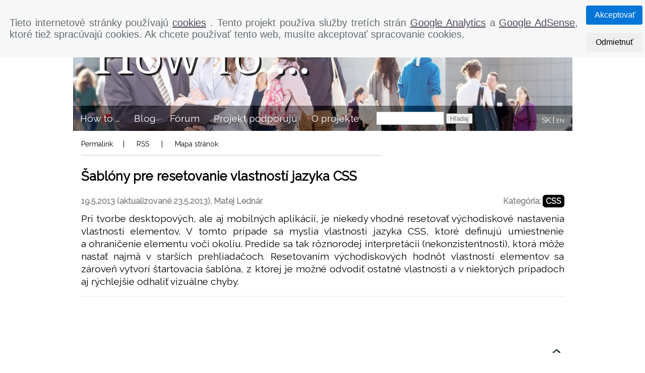

--- FILE ---
content_type: text/html; charset=UTF-8
request_url: https://how-to.mldgroup.com/index.php?article=sablony-pre-resetovanie-vlastnosti-jazyka-css
body_size: 7002
content:
<!DOCTYPE html>
<html id="documentTop" lang="sk">
    <head>
        <title>Šablóny pre resetovanie vlastností jazyka CSS - How to ... -Vytvárame riešenia</title>
        <meta charset="utf-8">
        <meta name="viewport" content="width=device-width, initial-scale=1">
        <meta name="author" content="PhDr. Matej Lednár, PhD.">

        <meta name="description" content="How to ... - Šablóny pre resetovanie vlastností jazyka CSS - Matej Lednár."><meta name="keywords" content="CSS,reset,vlastnosť,hodnota,šablóna,Šablóny,pre,resetovanie,vlastností,jazyka,CSS,novinky,riešenia,príklady,matej,lednár,programovanie,developer,coding,technológie,how to"><meta name="news_keywords" content="CSS,reset,vlastnosť,hodnota,šablóna,Šablóny,pre,resetovanie,vlastností,jazyka,CSS,novinky,riešenia,príklady,matej,lednár,programovanie,developer,coding,technológie,how to">
        <meta name="robots" content="all,follow"> 
        <meta name="googlebot" content="index,follow,snippet,archive"> 
        <meta name="msvalidate.01" content="0ECCED5A18C93E7C0098A13CB93DF138">
        <!-- windows 8 meta tags -->
        <!--
        <meta name="application-name" content="How to ... <b>Error:</b> [8]: Undefined index: Motto<br><b>File:</b> [/home/html/mldgroup.com/public_html/subdomains/how-to/app/php/head.php]<br><b>Line:</b> [65]<br> "> 
        <meta name="msapplication-TileColor" content="#ffffff"> 
        <meta name="msapplication-TileImage" content="app/images/logo-win8.jpg">
        -->

        <!-- <script src="http://code.jquery.com/jquery-1.8.3.min.js"></script> -->       
        <script src='app/libs/jquery/jquery.js'></script><script src='app/libs/cookies/cookies.js'></script><script src='app/js/htscript.js'></script><script src='app/libs/ads-blocker-detector/adsblockerdetector.js'></script><script src='app/libs/google-analytics/ga.js'></script><link rel='icon' href='app/images/favicon.ico'> <link href='app/libs/highlighter/default.css' rel='stylesheet'> <link href='app/css/htstyle.css' rel='stylesheet'>        <link href="rss.xml" rel="alternate" type="application/rss+xml" title="How to ... Matej Lednár's technology website (RSS version)" >
        <link href="https://fonts.googleapis.com/css?family=Raleway" rel="stylesheet">
        <link rel="stylesheet" type="text/css" href="https://fonts.googleapis.com/css?family=Fenix">
    </head><body>
    <nav id="cookieDirectiveContainer" hidden class="hidden navbar navbar-default fixed-top navbar-light bg-faded">
    <table>
        <tr>
            <td>                
                <div class="text">
                    Tieto internetové stránky používajú                    
                    <a tabindex="0" href="http://www.allaboutcookies.org/cookies/" target="_blank">cookies</a>
                    . Tento projekt používa služby tretích strán                    <a tabindex="0" href="https://policies.google.com/privacy?hl=en" target="_blank">Google Analytics</a>
                    a                    <a tabindex="0" href="https://policies.google.com/privacy?hl=en" target="_blank">Google AdSense</a>, ktoré tiež spracúvajú cookies. Ak chcete používať tento web, musíte akceptovať spracovanie cookies.                </div>
            </td>
            <td>
                <button tabindex="0" id="cookieAcceptBtn" class="btn btn-primary">Akceptovať</button>
                <button tabindex="0" id="cookieRejectBtn" class="btn btn-secondary">Odmietnuť</button>
            </td>
        </tr>        
    </table>
</nav>    
    <div id="imageViewer" class="hide">
        <span class="new-tab" title="Nové okno">&nbsp;</span>
        <span class="close" title="Zatvoriť">&times;</span>
        <img class="viewer-content">
        <div class="caption"></div>
    </div>
    <section id="document">
        <section id="mainPanel">
            <header id="website-header">
                <section id="header-container">
                    <article id="logo">
                        <div class="flex-container">
                            <a class="flex-item" tabindex="0" href="index.php?lang=sk" title="Welcome to How to ... ">How to ... </a>
                        </div>
                    </article>
                    <article id="motto">
                        <!--
                        <div>
                        Informačný web Mateja Lednára                        </div>
                        -->
                        <div>
                            Vytvárame riešenia                        </div>
                    </article> 
                    <section id="navBarContainer">
                        <nav id="mainNavi" role="navigation">
                            
<ul class="fleft">
    <li id="mainDropDownMenu" class="button" role="presentation">
        <a tabindex="0" role="menuitem" class="main-item drop-down-button" href="#">How to ...</a>
        <ul class="button-menu">
            <li role="presentation">
                <a tabindex="0" class="main-menu-item" role="menuitem" href="index.php?lang=sk">Články</a>
            </li>
            <li role="presentation">
                <a class="main-menu-item" tabindex="0" role="menuitem" href="index.php?article=overview"> Prehľad</a>
            </li>
            <li role="presentation">
                <a class="main-menu-item" tabindex="0" role="menuitem" href="index.php?article=tags">Značky</a>                                    
            </li>
            <li class="submenu" role="presentation">
                <a class="main-menu-item drop-down-button" tabindex="0" role="menuitem" href="#">Kategórie</a>
                <ul class="button-menu right">
                    <li>
                        <ul class="categories-column"><li class="category" role="presentation"><a tabindex="0" role="menuitem" class="indent-left underline main-menu-item sub-item" href="index.php?category=Android">Android</a> </li><li class="category" role="presentation"><a tabindex="0" role="menuitem" class="indent-left underline main-menu-item sub-item" href="index.php?category=Bootstrap">Bootstrap</a> </li><li class="category" role="presentation"><a tabindex="0" role="menuitem" class="indent-left underline main-menu-item sub-item" href="index.php?category=C%2FC%2B%2B">C/C++</a> </li><li class="category" role="presentation"><a tabindex="0" role="menuitem" class="indent-left underline main-menu-item sub-item" href="index.php?category=CSS">CSS</a> </li><li class="category" role="presentation"><a tabindex="0" role="menuitem" class="indent-left underline main-menu-item sub-item" href="index.php?category=Dojo">Dojo</a> </li><li class="category" role="presentation"><a tabindex="0" role="menuitem" class="indent-left underline main-menu-item sub-item" href="index.php?category=DOM">DOM</a> </li><li class="category" role="presentation"><a tabindex="0" role="menuitem" class="indent-left underline main-menu-item sub-item" href="index.php?category=Dom%20a%20z%C3%A1hrada">Dom a záhrada</a> </li><li class="category" role="presentation"><a tabindex="0" role="menuitem" class="indent-left underline main-menu-item sub-item" href="index.php?category=Elektronika">Elektronika</a> </li><li class="category" role="presentation"><a tabindex="0" role="menuitem" class="indent-left underline main-menu-item sub-item" href="index.php?category=Hardv%C3%A9r">Hardvér</a> </li><li class="category" role="presentation"><a tabindex="0" role="menuitem" class="indent-left underline main-menu-item sub-item" href="index.php?category=Hry">Hry</a> </li></ul><ul class="categories-column"><li class="category" role="presentation"><a tabindex="0" role="menuitem" class="indent-left underline main-menu-item sub-item" href="index.php?category=HTML">HTML</a> </li><li class="category" role="presentation"><a tabindex="0" role="menuitem" class="indent-left underline main-menu-item sub-item" href="index.php?category=Internet">Internet</a> </li><li class="category" role="presentation"><a tabindex="0" role="menuitem" class="indent-left underline main-menu-item sub-item" href="index.php?category=Java">Java</a> </li><li class="category" role="presentation"><a tabindex="0" role="menuitem" class="indent-left underline main-menu-item sub-item" href="index.php?category=JavaScript">JavaScript</a> </li><li class="category" role="presentation"><a tabindex="0" role="menuitem" class="indent-left underline main-menu-item sub-item" href="index.php?category=jQuery">jQuery</a> </li><li class="category" role="presentation"><a tabindex="0" role="menuitem" class="indent-left underline main-menu-item sub-item" href="index.php?category=Linux">Linux</a> </li><li class="category" role="presentation"><a tabindex="0" role="menuitem" class="indent-left underline main-menu-item sub-item" href="index.php?category=Mana%C5%BEment%20ICT">Manažment ICT</a> </li><li class="category" role="presentation"><a tabindex="0" role="menuitem" class="indent-left underline main-menu-item sub-item" href="index.php?category=Marketing">Marketing</a> </li><li class="category" role="presentation"><a tabindex="0" role="menuitem" class="indent-left underline main-menu-item sub-item" href="index.php?category=Microsoft%20Office">Microsoft Office</a> </li><li class="category" role="presentation"><a tabindex="0" role="menuitem" class="indent-left underline main-menu-item sub-item" href="index.php?category=MongoDB">MongoDB</a> </li></ul><ul class="categories-column"><li class="category" role="presentation"><a tabindex="0" role="menuitem" class="indent-left underline main-menu-item sub-item" href="index.php?category=Node.js">Node.js</a> </li><li class="category" role="presentation"><a tabindex="0" role="menuitem" class="indent-left underline main-menu-item sub-item" href="index.php?category=PHP">PHP</a> </li><li class="category" role="presentation"><a tabindex="0" role="menuitem" class="indent-left underline main-menu-item sub-item" href="index.php?category=Programovanie">Programovanie</a> </li><li class="category" role="presentation"><a tabindex="0" role="menuitem" class="indent-left underline main-menu-item sub-item" href="index.php?category=R%C3%B4zne">Rôzne</a> </li><li class="category" role="presentation"><a tabindex="0" role="menuitem" class="indent-left underline main-menu-item sub-item" href="index.php?category=Softv%C3%A9r">Softvér</a> </li><li class="category" role="presentation"><a tabindex="0" role="menuitem" class="indent-left underline main-menu-item sub-item" href="index.php?category=SQL">SQL</a> </li><li class="category" role="presentation"><a tabindex="0" role="menuitem" class="indent-left underline main-menu-item sub-item" href="index.php?category=Visual%20Basic">Visual Basic</a> </li><li class="category" role="presentation"><a tabindex="0" role="menuitem" class="indent-left underline main-menu-item sub-item" href="index.php?category=Windows">Windows</a> </li><li class="category" role="presentation"><a tabindex="0" role="menuitem" class="indent-left underline main-menu-item sub-item" href="index.php?category=XML">XML</a> </li><li class="category" role="presentation"><a tabindex="0" role="menuitem" class="indent-left underline main-menu-item sub-item" href="index.php?article=categories">Všetky kategórie</a> </li></ul><section class="clear"></section>                    </li>
                </ul>
            </li>                                
        </ul>
    </li>
</ul>
<ul class="fleft">
    <li class="button" role="presentation">
        <a tabindex="0" role="menuitem" class="main-item" href="index.php?category=Blog">Blog</a>
    </li>
</ul>
<ul class="fleft">
    <li class="button" role="presentation">
        <a tabindex="0" role="menuitem" class="main-item" href="index.php?article=forum">Fórum</a>
    </li>
</ul>                     
<ul class="fleft">
    <li class="button" role="presentation">
        <a tabindex="0" role="menuitem" class="main-item" href="index.php?article=podporovatelia-projektu-how-to">Projekt podporujú</a>
    </li>
</ul>                    
<ul class="fleft">
    <li class="button" role="presentation">
        <a tabindex="0" role="menuitem" class="main-item" href="index.php?article=o-projekte-how-to" title="O projekte">O projekte</a>
    </li>
</ul> 
<ul class="fleft search">
    <li role="presentation">
        <input tabindex="0" name="search_field" title="Search ..." id="search"/>
        <!--
        <img tabindex="0" id="searchIcon" src="app/images/search-icon.png" alt="Hľadaj" title="Hľadaj ">
        -->
        <button tabindex="0" id="searchIcon" title="Hľadaj ">Hľadaj</button>
        <section id="searchWarning1">Hľadaný výraz musí mať aspoň 3 znaky.</section>
        <section id="searchWarning2">Maximálny počet znakov hľadaného výrazu je 40.</section>
    </li>
</ul>

<aside id="languages">
    <a tabindex="0" href="index.php?article=sablony-pre-resetovanie-vlastnosti-jazyka-css&amp;lang=sk" id="language-sk" class='set'>SK</a>
    <span> | </span>
    <a tabindex="0" href="index.php?article=sablony-pre-resetovanie-vlastnosti-jazyka-css&amp;lang=en" id="language-en" >EN</a>
</aside>


                        </nav>
                    </section>
                </section>
                <nav id="headerSearchBar">
                    <ul>
    <li class="item" id="permalink" title="Permalink">Permalink</li><li class="item"> | </li>    <li class="item"  id="rss">
        <a href="rss.xml" title="RSS">RSS</a>
    </li>
    <li class="item">
        |
    </li> 
    <li class="item" id="sitemap">
        <a href="sitemap.xml" title="Mapa stránok">Mapa stránok</a>
    </li>
</ul>
                </nav>
            </header>  
            <aside id="contentSeparator"></aside>
            <section id="content">
                <article id='post'>
            <header id="articleHeader"><section id="articleTitle"><h1>Šablóny pre resetovanie vlastností jazyka CSS</h1></section></header>
            <article id="articleBody"><section class="content" id="perex">Pri tvorbe desktopových, ale aj mobilných aplikácií, je niekedy vhodné resetovať východiskové nastavenia vlastností elementov. V tomto prípade sa myslia vlastnosti jazyka CSS, ktoré definujú umiestnenie a ohraničenie elementu voči okoliu. Predíde sa tak rôznorodej interpretácii (nekonzistentnosti), ktorá môže nastať najmä v starších prehliadačoch. Resetovaním východiskových hodnôt vlastností elementov sa zároveň vytvorí štartovacia šablóna, z ktorej je možné odvodiť ostatné vlastnosti a v niektorých prípadoch aj rýchlejšie odhaliť vizuálne chyby.</section><section class="content">V tomto článku je predstavených viacero šablón. Moja šablóna je založená na univerzálnom selektore. Šablóny ďalších autorov, na ktoré sú uvedené len odkazy, obsahujú už konkrétne selektory. Je na používateľovi, ktorú šablónu si osvojí alebo upraví podľa potreby.</section><section class="code-description"><span class="label">Príklad: </span><span class="text">Základná šablóna na reset CSS.</span></section><section class="code-highlighter"><section class="my-highlight-show-as-pre-element my-highlight-inserted-section-element-1"><table class="my-highlighter my-table-cell-spacing"><tbody><tr><td class="my-table-left-column"><table class="my-table-column-1 my-table-cell-spacing"><tbody><tr class="my-line-background-color-1 my-odd my-special-begin"><td class="my-table-left-column-numbers">1</td></tr><tr class="my-line-background-color-2 my-even my-special"><td class="my-table-left-column-numbers">2</td></tr><tr class="my-line-background-color-1 my-odd my-special"><td class="my-table-left-column-numbers">3</td></tr><tr class="my-line-background-color-2 my-even my-special"><td class="my-table-left-column-numbers">4</td></tr><tr class="my-line-background-color-1 my-odd my-special"><td class="my-table-left-column-numbers">5</td></tr><tr class="my-line-background-color-2 my-even my-special"><td class="my-table-left-column-numbers">6</td></tr><tr class="my-line-background-color-1 my-odd my-special"><td class="my-table-left-column-numbers">7</td></tr><tr class="my-line-background-color-2 my-even my-special"><td class="my-table-left-column-numbers">8</td></tr><tr class="my-line-background-color-1 my-odd my-special"><td class="my-table-left-column-numbers">9</td></tr><tr class="my-line-background-color-2 my-even my-special"><td class="my-table-left-column-numbers">10</td></tr><tr class="my-line-background-color-1 my-odd my-special"><td class="my-table-left-column-numbers">11</td></tr><tr class="my-line-background-color-2 my-even my-special"><td class="my-table-left-column-numbers">12</td></tr><tr class="my-line-background-color-1 my-odd my-special"><td class="my-table-left-column-numbers">13</td></tr><tr class="my-line-background-color-2 my-even my-special"><td class="my-table-left-column-numbers">14</td></tr><tr class="my-line-background-color-1 my-odd my-special"><td class="my-table-left-column-numbers">15</td></tr><tr class="my-line-background-color-2 my-even my-special-end"><td class="my-table-left-column-numbers">16</td></tr></tbody></table></td><td class="my-columns-separator"><table class="my-table-column-2 my-table-cell-spacing"><tbody><tr class="my-line-background-color-1 my-odd my-special-begin"><td class="my-table-right-column-content">* <span class="my-highlight-javascript-operator">{</span></td></tr><tr class="my-line-background-color-2 my-even my-special"><td class="my-table-right-column-content">  margin :0<span class="my-highlight-semicolon">;</span></td></tr><tr class="my-line-background-color-1 my-odd my-special"><td class="my-table-right-column-content">  padding : 0<span class="my-highlight-semicolon">;</span></td></tr><tr class="my-line-background-color-2 my-even my-special"><td class="my-table-right-column-content">  border : 0<span class="my-highlight-semicolon">;</span></td></tr><tr class="my-line-background-color-1 my-odd my-special"><td class="my-table-right-column-content">  outline : 0<span class="my-highlight-semicolon">;</span></td></tr><tr class="my-line-background-color-2 my-even my-special"><td class="my-table-right-column-content">  font-size : 100%<span class="my-highlight-semicolon">;</span></td></tr><tr class="my-line-background-color-1 my-odd my-special"><td class="my-table-right-column-content">  vertical-align : baseline<span class="my-highlight-semicolon">;</span></td></tr><tr class="my-line-background-color-2 my-even my-special"><td class="my-table-right-column-content">  background: transparent<span class="my-highlight-semicolon">;</span></td></tr><tr class="my-line-background-color-1 my-odd my-special"><td class="my-table-right-column-content"><span class="my-highlight-javascript-operator">}</span></td></tr><tr class="my-line-background-color-2 my-even my-special"><td class="my-table-right-column-content">body <span class="my-highlight-javascript-operator">{</span></td></tr><tr class="my-line-background-color-1 my-odd my-special"><td class="my-table-right-column-content">  font-family: Arial, Verdana<span class="my-highlight-semicolon">;</span></td></tr><tr class="my-line-background-color-2 my-even my-special"><td class="my-table-right-column-content"><span class="my-highlight-javascript-operator">}</span></td></tr><tr class="my-line-background-color-1 my-odd my-special"><td class="my-table-right-column-content">table <span class="my-highlight-javascript-operator">{</span></td></tr><tr class="my-line-background-color-2 my-even my-special"><td class="my-table-right-column-content">  border-collapse: collapse<span class="my-highlight-semicolon">;</span></td></tr><tr class="my-line-background-color-1 my-odd my-special"><td class="my-table-right-column-content">  border-spacing: 0<span class="my-highlight-semicolon">;</span></td></tr><tr class="my-line-background-color-2 my-even my-special-end"><td class="my-table-right-column-content"><span class="my-highlight-javascript-operator">}</span> </td></tr></tbody></table></td></tr></tbody></table></section><textarea class="my-highlight-hide">* {
  margin :0;
  padding : 0;
  border : 0;
  outline : 0;
  font-size : 100%;
  vertical-align : baseline;
  background: transparent;
}
body {
  font-family: Arial, Verdana;
}
table {
  border-collapse: collapse;
  border-spacing: 0;
} 
</textarea></section><section class="content">V šablóne je možné upraviť font, ktorý bude tvoriť jadro webu. Každý font, ktorý používateľ chce použiť, je vhodné otestovať podľa veľkosti. Niektoré fonty vyzerajú príťažlivo keď sú veľké (16 až 32px), iné zase ak je použitá malá veľkosť (9 až 16px). Výber fontu je potrebné dôkladne zvážiť rovnako ako jeho veľkosť. Fonty je tiež možné mixovať, ale treba dávať pozor, aby rôznorodosť použitých fontov webu neuškodila.</section><section class="code-description"><span class="label">Príklad: </span><span class="text">Upravené východiskové písmo.</span></section><section class="code-highlighter"><section class="my-highlight-show-as-pre-element my-highlight-inserted-section-element-2"><table class="my-highlighter my-table-cell-spacing"><tbody><tr><td class="my-table-left-column"><table class="my-table-column-1 my-table-cell-spacing"><tbody><tr class="my-line-background-color-1 my-odd my-special-begin"><td class="my-table-left-column-numbers">1</td></tr><tr class="my-line-background-color-2 my-even my-special"><td class="my-table-left-column-numbers">2</td></tr><tr class="my-line-background-color-1 my-odd my-special"><td class="my-table-left-column-numbers">3</td></tr><tr class="my-line-background-color-2 my-even my-special"><td class="my-table-left-column-numbers">4</td></tr><tr class="my-line-background-color-1 my-odd my-special"><td class="my-table-left-column-numbers">5</td></tr><tr class="my-line-background-color-2 my-even my-special"><td class="my-table-left-column-numbers">6</td></tr><tr class="my-line-background-color-1 my-odd my-special"><td class="my-table-left-column-numbers">7</td></tr><tr class="my-line-background-color-2 my-even my-special"><td class="my-table-left-column-numbers">8</td></tr><tr class="my-line-background-color-1 my-odd my-special"><td class="my-table-left-column-numbers">9</td></tr><tr class="my-line-background-color-2 my-even my-special"><td class="my-table-left-column-numbers">10</td></tr><tr class="my-line-background-color-1 my-odd my-special"><td class="my-table-left-column-numbers">11</td></tr><tr class="my-line-background-color-2 my-even my-special"><td class="my-table-left-column-numbers">12</td></tr><tr class="my-line-background-color-1 my-odd my-special"><td class="my-table-left-column-numbers">13</td></tr><tr class="my-line-background-color-2 my-even my-special"><td class="my-table-left-column-numbers">14</td></tr><tr class="my-line-background-color-1 my-odd my-special"><td class="my-table-left-column-numbers">15</td></tr><tr class="my-line-background-color-2 my-even my-special"><td class="my-table-left-column-numbers">16</td></tr><tr class="my-line-background-color-1 my-odd my-special-end"><td class="my-table-left-column-numbers">17</td></tr></tbody></table></td><td class="my-columns-separator"><table class="my-table-column-2 my-table-cell-spacing"><tbody><tr class="my-line-background-color-1 my-odd my-special-begin"><td class="my-table-right-column-content">* <span class="my-highlight-javascript-operator">{</span></td></tr><tr class="my-line-background-color-2 my-even my-special"><td class="my-table-right-column-content">  margin :0<span class="my-highlight-semicolon">;</span></td></tr><tr class="my-line-background-color-1 my-odd my-special"><td class="my-table-right-column-content">  padding : 0<span class="my-highlight-semicolon">;</span></td></tr><tr class="my-line-background-color-2 my-even my-special"><td class="my-table-right-column-content">  border : 0<span class="my-highlight-semicolon">;</span></td></tr><tr class="my-line-background-color-1 my-odd my-special"><td class="my-table-right-column-content">  outline : 0<span class="my-highlight-semicolon">;</span></td></tr><tr class="my-line-background-color-2 my-even my-special"><td class="my-table-right-column-content">  font-size : 100%<span class="my-highlight-semicolon">;</span></td></tr><tr class="my-line-background-color-1 my-odd my-special"><td class="my-table-right-column-content">  vertical-align : baseline<span class="my-highlight-semicolon">;</span></td></tr><tr class="my-line-background-color-2 my-even my-special"><td class="my-table-right-column-content">  background: transparent<span class="my-highlight-semicolon">;</span></td></tr><tr class="my-line-background-color-1 my-odd my-special"><td class="my-table-right-column-content"><span class="my-highlight-javascript-operator">}</span></td></tr><tr class="my-line-background-color-2 my-even my-special"><td class="my-table-right-column-content">body <span class="my-highlight-javascript-operator">{</span></td></tr><tr class="my-line-background-color-1 my-odd my-special"><td class="my-table-right-column-content">  font-family: <span class="my-highlight-quotation">"</span><span class="my-highlight-string">Lucida Sans Unicode</span><span class="my-highlight-quotation">"</span>, <span class="my-highlight-quotation">"</span><span class="my-highlight-string">Lucida Sans</span><span class="my-highlight-quotation">"</span>, </td></tr><tr class="my-line-background-color-2 my-even my-special"><td class="my-table-right-column-content">               Georgia, Helvetica, Verdana, Tahoma, Arial<span class="my-highlight-semicolon">;</span></td></tr><tr class="my-line-background-color-1 my-odd my-special"><td class="my-table-right-column-content"><span class="my-highlight-javascript-operator">}</span></td></tr><tr class="my-line-background-color-2 my-even my-special"><td class="my-table-right-column-content">table <span class="my-highlight-javascript-operator">{</span></td></tr><tr class="my-line-background-color-1 my-odd my-special"><td class="my-table-right-column-content">  border-collapse: collapse<span class="my-highlight-semicolon">;</span></td></tr><tr class="my-line-background-color-2 my-even my-special"><td class="my-table-right-column-content">  border-spacing: 0<span class="my-highlight-semicolon">;</span></td></tr><tr class="my-line-background-color-1 my-odd my-special-end"><td class="my-table-right-column-content"><span class="my-highlight-javascript-operator">}</span> </td></tr></tbody></table></td></tr></tbody></table></section><textarea class="my-highlight-hide">* {
  margin :0;
  padding : 0;
  border : 0;
  outline : 0;
  font-size : 100%;
  vertical-align : baseline;
  background: transparent;
}
body {
  font-family: "Lucida Sans Unicode", "Lucida Sans", 
               Georgia, Helvetica, Verdana, Tahoma, Arial;
}
table {
  border-collapse: collapse;
  border-spacing: 0;
} 
</textarea></section><section class="content">Okrem mojej šablóny pre jazyk CSS dávam do pozornosti aj nasledujúce šablóny.</section><section class="content">1. Šablóna <a class="link-text" href="http://meyerweb.com/eric/tools/css/reset/" title="Erica Meyera">Erica Meyera</a>. </section><section class="content">2. Šablóna<a class="link-text" href="http://html5doctor.com/html-5-reset-stylesheet/" title=" Richarda Clarka"> Richarda Clarka</a>. </section><section class="content">3. Šablóna <a class="link-text" href="http://developer.yahoo.com/yui/reset/" title="YUI Reset CSS">YUI Reset CSS</a>. </section><section class="content">4. Šablóna <a class="link-text" href="http://developer.yahoo.com/yui/base/" title="YUI 2: Base CSS">YUI 2: Base CSS</a>. </section><section class="conclusion"><h3>Záver</h3></section><section class="content">S príchodom vývoja mobilných aplikácií je možné, že podobných šablón bude časom pribúdať. V prípade, že používate zaujímavú šablónu pre nastavenie východiskových hodnôt elementov, podeľte sa o ne prostredníctvom komentára.</section></article>
            <footer id="articleFooter"><section id="author"> <span class="label">Autor: </span><span class="text">Matej Lednár</span></section><section id="date"> <span class="label">Dátum: </span><span class="text">19.5.2013</span></section><section id="category"> <span class="label">Kategória: </span><span class="text">CSS</span></section><section id="tags"> <span class="label">Značky: </span><span class="text">reset, css, vlastnosť, hodnota, šablóna</span></section></footer>
        </article><section id="contentTopAd"><hr class="separator"/><script async data-gdpr-src="//pagead2.googlesyndication.com/pagead/js/adsbygoogle.js"></script><ins class="adsbygoogle"     style="display:block;"     data-full-width-responsive="true"     data-ad-format="auto"     data-ad-client="ca-pub-4338189745762135"     data-ad-slot="4705143913"></ins><script>     (adsbygoogle = window.adsbygoogle || []).push({});</script><hr class="separator"/></section><section id="contentBottomAd"></section><section id='serverArticleInfo' class='hidden'>19.5.2013<section id='lastArticleUpdate'> (aktualizované 23.5.2013), </section>Matej Lednár</section><section id='categoryInfo' class='hidden'><span class='category-info'><span class='category-label'>Kategória: </span><a tabindex='0' class='category-name' href='index.php?category=CSS&lang=sk'>CSS</a></span></section><section id='serverTags'>CSS,reset,CSS,vlastnosť,hodnota,šablóna</section><section id='copyrightSection'><section><i>Žiadna časť tohto článku nesmie byť reprodukovaná bez uvedenia autora a URL na túto stránku.</i></section><section><i>Viac informácií nájdete v sekcii O projekte.</i></section></section><section id='commentSection'><div class='line'></div><h3 id='commentTitle'>Komentáre</h3><section id='comments'><section class='posted-comment'>
<span class='posted-comment-author'>kobashicomputing</span>
<span class='posted-comment-date'>21.05.2013</span>
<span class='posted-comment-time'>06:37</span>
<span class='posted-comment-web'>http://www.kobashicomputing.com/</span>
<span class='posted-comment-text'>http://www.kobashicomputing.com/avoid-using-universal-css-selector</span>
</section>
</section><section id='commentForm'><section id='commentError' class='hidden'></section><div class='line'></div><h4>Pridať komentár</h4><section class='comment-label'>Meno (povinné)</section><section><input id='formName' maxlength='20'></section><section class='comment-label'>Web</section><section><input id='formWeb' maxlength='50'></section><section class='comment-label'>Správa (povinné)</section><section><textarea id='formMessage' maxlength='2000'></textarea></section><section><span id="generateCode"></span><span id='postComment'>Odoslať</span><section class='button-top'><span class='sorting-buttons-container'><a href='#documentTop'><img src="app/images/up.png" alt="Od najnovších" title="Nahor"/></a></span></section></section></section></section>            </section>
        </section>
        <hr class="separator">
        <section class="advertisement"><script async src="https://pagead2.googlesyndication.com/pagead/js/adsbygoogle.js"></script>
<!-- How-to 2019 -->
<ins class="adsbygoogle"
     style="display:block"
     data-ad-client="ca-pub-4338189745762135"
     data-ad-slot="4705143913"
     data-ad-format="auto"
     data-full-width-responsive="true"></ins>
<script>
     (adsbygoogle = window.adsbygoogle || []).push({});
</script></section>        <hr class="separator">
        <section id="footer">
            <div class="container footer content"><div class="row"><div class="col-sm-3"><ul><li role="presentation" class="heading"><a tabindex="0" role="menuitem" href="https://github.com/matejlednar" title="GitHub Projects"> GitHub Projects</a></li><li role="presentation" class=""><a tabindex="0" role="menuitem" href="https://github.com/matejlednar/My-highlighter" title="My highlighter"> My highlighter</a></li><li role="presentation" class=""><a tabindex="0" role="menuitem" href="https://github.com/matejlednar/My-textarea" title="My textarea"> My textarea</a></li><li role="presentation" class=""><a tabindex="0" role="menuitem" href="https://github.com/matejlednar/My-scripts-loader" title="My scripts loader"> My scripts loader</a></li><li role="presentation" class=""><a tabindex="0" role="menuitem" href="https://github.com/matejlednar/json2htmlhead" title="JSON to HTML head"> JSON to HTML head</a></li><li role="presentation" class=""><a tabindex="0" role="menuitem" href="https://github.com/matejlednar/adsblockerdetector" title="Ads Blocker Detector"> Ads Blocker Detector</a></li><li role="presentation" class=""><a tabindex="0" role="menuitem" href="https://github.com/matejlednar/bootstrap-input-select" title="Bootstrap Input/Select"> Bootstrap Input/Select</a></li><li role="presentation" class=""><a tabindex="0" role="menuitem" href="https://github.com/matejlednar/phpi18nsupport" title="PHP i18n Support"> PHP i18n Support</a></li><li role="presentation" class=""><a tabindex="0" role="menuitem" href="https://github.com/matejlednar/CopyToClipboard" title="CopyToClipboard"> CopyToClipboard</a></li><li role="presentation" class=""><a tabindex="0" role="menuitem" href="http://githubuserinfo.mldgroup.com/" title="GitHub User Info"> GitHub User Info</a></li><li role="presentation" class=""><a tabindex="0" role="menuitem" href="https://github.com/matejlednar/animateonscroll" title="Animate on scroll"> Animate on scroll</a></li></ul></div><div class="col-sm-3"><ul><li role="presentation" class="heading"><a tabindex="0" role="menuitem" href="http://projekty.mldgroup.com/" title="See also"> See also</a></li><li role="presentation" class=""><a tabindex="0" role="menuitem" href="http://learning-english.mldgroup.com/" title="Learning English"> Learning English</a></li><li role="presentation" class=""><a tabindex="0" role="menuitem" href="http://how-to.mldgroup.com/" title="How to ..."> How to ...</a></li><li role="presentation" class=""><a tabindex="0" role="menuitem" href="http://free8bitsoundlibrary.mldgroup.com/" title="Free 8-Bit Sound Library"> Free 8-Bit Sound Library</a></li><li role="presentation" class=""><a tabindex="0" role="menuitem" href="http://freeretrofonts.mldgroup.com/" title="Free Retro Fonts"> Free Retro Fonts</a></li><li role="presentation" class=""><a tabindex="0" role="menuitem" href="http://computers.mldgroup.com/" title="Computers"> Computers</a></li><li role="presentation" class=""><a tabindex="0" role="menuitem" href="http://onlinerssreader.mldgroup.com" title="Online RSS Reader"> Online RSS Reader</a></li><li role="presentation" class=""><a tabindex="0" role="menuitem" href="http://www.mldgroup.com/vzdelavanie/" title="Vzdelávanie"> Vzdelávanie</a></li><li role="presentation" class=""><a tabindex="0" role="menuitem" href="http://books.mldgroup.com/" title="Books"> Books</a></li><li role="presentation" class=""><a tabindex="0" role="menuitem" href="http://projekty.mldgroup.com/" title="Projekty"> Projekty</a></li><li role="presentation" class=""><a tabindex="0" role="menuitem" href="http://www.mldgroup.com/" title="MLD Group"> MLD Group</a></li><li role="presentation" class=""><a tabindex="0" role="menuitem" href="http://mldgroup.com/extrasearch/" title="eXtraSearch"> eXtraSearch</a></li></ul></div><div class="col-sm-4"><ul><li role="presentation" class="heading"><a tabindex="0" role="menuitem" href="http://onlinewebtools.mldgroup.com/" title="Online Web Tools"> Online Web Tools</a></li><li role="presentation" class=""><a tabindex="0" role="menuitem" href="http://onlinecoderunner.mldgroup.com/" title="Online Code Runner"> Online Code Runner</a></li><li role="presentation" class=""><a tabindex="0" role="menuitem" href="http://onlinecontentgenerator.mldgroup.com/" title="Online Content Generator"> Online Content Generator</a></li><li role="presentation" class=""><a tabindex="0" role="menuitem" href="http://onlinelengthchecker.mldgroup.com/" title="Online Length Checker"> Online Length Checker</a></li><li role="presentation" class=""><a tabindex="0" role="menuitem" href="http://onlinewebsiteregistration.mldgroup.com/index.php" title="Online Website Registration"> Online Website Registration</a></li><li role="presentation" class=""><a tabindex="0" role="menuitem" href="http://onlinevalidators.mldgroup.com/index.php" title="Online Validators"> Online Validators</a></li><li role="presentation" class=""><a tabindex="0" role="menuitem" href="http://onlinewebsiteanalyzer.mldgroup.com/index.php" title="Online Website Analyzer"> Online Website Analyzer</a></li><li role="presentation" class=""><a tabindex="0" role="menuitem" href="http://onlinewebsiteanalyzers.mldgroup.com/index.php" title="Online Website Analyzers"> Online Website Analyzers</a></li><li role="presentation" class=""><a tabindex="0" role="menuitem" href="http://onlinebrokenlinkchecker.mldgroup.com/index.php" title="Online Broken Link Checker"> Online Broken Link Checker</a></li><li role="presentation" class=""><a tabindex="0" role="menuitem" href="http://xhtmlcode2web.mldgroup.com/" title="XHTMLCode2Web"> XHTMLCode2Web</a></li><li role="presentation" class=""><a tabindex="0" role="menuitem" href="http://text2xhtml.mldgroup.com/" title="Text2XHTML"> Text2XHTML</a></li><li role="presentation" class=""><a tabindex="0" role="menuitem" href="https://mtj-show.mldgroup.com/" title="M.T.J. Show website"> M.T.J. Show website</a></li><li role="presentation" class=""><a tabindex="0" role="menuitem" href="https://mtj-music.mldgroup.com/" title="M.T.J. Music website"> M.T.J. Music website</a></li><li role="presentation" class=""><a tabindex="0" role="menuitem" href="https://products-explorer.mldgroup.com/" title="Products Explorer website"> Products Explorer website</a></li></ul></div><div class="col-sm-2"><ul><li role="presentation" class="heading"><a tabindex="0" role="menuitem" href="https://www.youtube.com/channel/UCLgvZaIpFP20n0b_8AUdqjw" title="YouTube"> YouTube</a></li><li role="presentation" class=""><a tabindex="0" role="menuitem" href="https://www.youtube.com/channel/UCLgvZaIpFP20n0b_8AUdqjw/videos" title="Products explorer"> Products explorer</a></li><li role="presentation" class=""><a tabindex="0" role="menuitem" href="https://www.youtube.com/channel/UCM1FREjmD4v4UJ2iBnhmNAA/featured" title="Subscription Program"> Subscription Program</a></li><li role="presentation" class=""><a tabindex="0" role="menuitem" href="https://www.youtube.com/channel/UCIh47mDBHlc1uLtDLW_RO9g/featured" title="M.T.J. Show"> M.T.J. Show</a></li><li role="presentation" class=""><a tabindex="0" role="menuitem" href="https://www.youtube.com/channel/UCeB1XxgNEaEXBuwLXWbAcHQ/featured" title="M.T.J. Music"> M.T.J. Music</a></li><li role="presentation" class="heading"><a tabindex="0" role="menuitem" href="http://matejlednar.mldgroup.com/index.php" title="Author"> Author</a></li><li role="presentation" class=""><a tabindex="0" role="menuitem" href="http://how-to.mldgroup.com/index.php?category=Blog" title="Blog"> Blog</a></li><li role="presentation" class=""><a tabindex="0" role="menuitem" href="http://work.mldgroup.com/index.php?menu=novinky" title="News"> News</a></li><li role="presentation" class=""><a tabindex="0" role="menuitem" href="http://bugstracker.mldgroup.com/index.php" title="Report a bug"> Report a bug</a></li><li role="presentation" class=""><a tabindex="0" role="menuitem" href="http://work.mldgroup.com/index.php?menu=kontakt" title="Contact"> Contact</a></li></ul></div></div></div>        </section>
    </section>
</body>
</html>

--- FILE ---
content_type: text/html; charset=UTF-8
request_url: https://how-to.mldgroup.com/app/php/get-title.php
body_size: -41
content:
sablony-pre-resetovanie-vlastnosti-jazyka-css

--- FILE ---
content_type: text/html; charset=utf-8
request_url: https://www.google.com/recaptcha/api2/aframe
body_size: 267
content:
<!DOCTYPE HTML><html><head><meta http-equiv="content-type" content="text/html; charset=UTF-8"></head><body><script nonce="Y3ys9jPtnwIV8BG87o6wNA">/** Anti-fraud and anti-abuse applications only. See google.com/recaptcha */ try{var clients={'sodar':'https://pagead2.googlesyndication.com/pagead/sodar?'};window.addEventListener("message",function(a){try{if(a.source===window.parent){var b=JSON.parse(a.data);var c=clients[b['id']];if(c){var d=document.createElement('img');d.src=c+b['params']+'&rc='+(localStorage.getItem("rc::a")?sessionStorage.getItem("rc::b"):"");window.document.body.appendChild(d);sessionStorage.setItem("rc::e",parseInt(sessionStorage.getItem("rc::e")||0)+1);localStorage.setItem("rc::h",'1768999634938');}}}catch(b){}});window.parent.postMessage("_grecaptcha_ready", "*");}catch(b){}</script></body></html>

--- FILE ---
content_type: text/css
request_url: https://how-to.mldgroup.com/app/libs/highlighter/default.css
body_size: 539
content:
/*
Default color theme
Library CSS prefix - my
*/

.my-highlight-show-as-pre-element {
  font-family: monospace;
  white-space: pre;
  margin: 1em 0px;
}

.my-highlight-show-as-pre-element td{
  white-space: pre;
}


.my-highlight-hide {
  display : none;
}

.my-highlight-tag, .my-highlight-tag-html, 
.my-highlight-tag-xml {
  color : blue;
} 

.my-highlight-attribute, .my-highlight-attribute-html, 
.my-highlight-attribute-xml {
  color : gray;
} 

.my-highlight-javascript-operator {
  color : chocolate;
}

.my-highlight-js-object {
  color : #4951F5;
}

.my-highlight-js-property {
  color : #6D71C2;
}

.my-highlight-js-statement {
  color : blue;
}

.my-highlight-dom-object {
  color : #979797;
}

.my-highlight-dom-property {
  color :  indianred /* #686868 */;
}

.my-highlight-string, .my-highlight-string-html, 
.my-highlight-string-js, .my-highlight-string-xml {
  color :  tomato;
}

.my-highlight-semicolon {
  color : blue;
}

.my-highlight-quotation {
  color :  darkgoldenrod;
}

.my-highlight-comment {
  color : gray;
} 

.my-line-background-color-1 {
  /* background-color: #EFECFF;*/
}

.my-line-background-color-2 {
  /* background-color: #f0e68c;*/
}

.my-highlighter {
  font-size : 12px; /* none */
}

/* space between cells */
.my-table-cell-spacing {
  line-height : 14px;
}

.my-table-left-column-numbers {

  min-width : 10px; 
  padding-left : 15px;
}

.my-table-right-column-content {
  padding-left : 15px;
}

/* middle column space formatter */
.my-table-left-column {
  margin : 0px; 
  padding : 0px;
}

.my-columns-separator {
  border-left: 2px dotted orange;
}

.my-even {

}

.my-odd {

}

/* for special purpose e.g. line spaces */
.my-special {
  border-top: 5px solid white; 
  border-bottom: 5px solid white; 
}

--- FILE ---
content_type: text/css
request_url: https://how-to.mldgroup.com/app/css/htstyle.css
body_size: 4934
content:
/*
 * document envelope style
*/
body {
  font-family: "Raleway", Georgia, FreeSerif, Times, Calibri, Verdana, Arial;
  font-size: 15px;
  text-align: justify;
  color: #000;
  position: relative;
  margin-bottom: 0;
  margin-top: 0;
}
.hide {
  display: none;
}
#navBarContainer.navbar-shrink {
  position: fixed;
  width: 100%;
  top: 0;
  z-index: 50;
  background-color: black;
  max-width: 991px;
}
.cookies .cookies-label {
  transform: rotate(45deg);
  position: fixed;
  border: 1px solid #ccc;
  font-size: 14px;
  text-align: center;
  margin: auto;
  width: 150px;
  cursor: pointer;
  background-color: white;
  z-index: 100;
  right: -40px;
  top: 20px;
}
.cookies:focus .cookies-text,
.cookies:hover .cookies-text {
  display: block;
  position: fixed;
  width: 700px;
  margin: auto;
  z-index: 1000;
  background-color: white;
  text-align: center;
  padding: 6px;
  border: 1px solid gray;
  top: 10px;
  right: 0;
  left: 0;
  -webkit-box-shadow: 5px 5px 5px 0px #000000;
  -moz-box-shadow: 5px 5px 5px 0px #000000;
  box-shadow: 5px 5px 5px 0px #000000;
  transition: margin 0.1s ease, box-shadow 0.1s ease, padding 0.1s ease;
}
#website-header {
  font-family: "Fenix";
  margin-top: 10px;
  position: relative;
}
#header-container {
  background-image: url(../images/header-bg-2.jpg);
  background-repeat: no-repeat;
  background-size: cover;
}
#motto {
  color: #ffffff;
  font-variant: small-caps;
  font-size: 2.2rem;
  padding: 0.5rem;
  position: absolute;
  top: 0;
  /* background-color: rgba(255, 255, 255, 0.59); */
  text-align: right;
  text-shadow: 2px 2px #000000;
}
#motto.fix-title-font-size-1 {
  font-size: 116%;
}
#motto.fix-title-font-size-2 {
  font-size: 110%;
}
#motto.fix-title-font-size-3 {
  font-size: 106%;
}
#logo {
  height: 200px;
}
#logo .flex-item {
  align-self: center;
  display: block;
}
#logo .flex-container {
  display: flex;
  height: 100%;
  background-color: rgba(255, 255, 255, 0.2);
}
#logo a {
  outline: none;
  font-size: 7rem;
  font-variant: small-caps;
  color: #ffffff;
  text-decoration: none;
  position: relative;
  left: 1rem;
  padding: 0.1rem 1.5rem;
  text-shadow: 4px 4px rgba(0, 0, 0, 0.81);
}
#mainNavi {
  background-color: rgba(0, 0, 0, 0.4);
  position: relative;
  font-family: "Raleway", Georgia, FreeSerif, Times, Calibri, Verdana, Arial;
  width: 100%;
  height: 50px;
}
#mainNavi ul {
  margin: 0;
  padding-left: 0;
}
#mainNavi ul li {
  list-style-type: none;
}
#mainNavi .button {
  color: white;
  font-size: 1.2rem;
  border: none;
  cursor: pointer;
  position: relative;
  display: inline-block;
}
#mainNavi ul.search {
  line-height: 50px;
  margin-right: 80px;
  margin-left: 20px;
}
#mainNavi .button-menu.right {
  left: 160px;
  top: 92px;
  width: 576px;
  display: none !important;
  list-style: none;
}
#mainNavi .button-menu.right ul.categories-column {
  list-style: none;
}
#mainNavi .button-menu.right ul.categories-column {
  float: left;
  width: 192px;
}
#mainNavi .button:hover .submenu:hover .button-menu.right {
  display: block !important;
}
#mainNavi .button-menu {
  overflow: visible !important;
  display: none;
  position: absolute;
  background-color: #4d4d4d;
  min-width: 160px;
  overflow: auto;
  left: 0;
  top: 50px;
  box-shadow: 0px 8px 16px 0px rgba(0, 0, 0, 0.2);
  z-index: 100;
}
#mainNavi .main-item,
#mainNavi .main-menu-item {
  text-decoration: none;
  color: white;
  padding: 14px;
  display: block;
}
#mainNavi .button:hover,
#mainNavi .button:focus {
  background-color: #4d4d4d;
}
#mainNavi .button main-item:hover,
#mainNavi .button main-menu-item:hover,
#mainNavi #mainDropDownMenu.showMenu .main-item,
#mainNavi #mainDropDownMenu.showMenu .main-menu-item {
  text-decoration: none;
  background-color: #4d4d4d;
  color: white;
}
#mainNavi a {
  color: white;
  text-decoration: none;
}
#mainNavi .showMenu > .drop-down-button,
#mainNavi .button a:focus,
#mainNavi .button a:hover {
  background-color: #808080 !important;
}
#mainNavi .button:hover .button-menu,
#mainNavi #mainDropDownMenu.showMenu .button-menu {
  display: block;
}
#mainNavi #mainDropDownMenu .submenu > .showMenu + .button-menu.right {
  display: block !important;
}
#mainNavi #mainDropDownMenu .submenu .categories-column a {
  padding: 0.5rem 0.8rem;
}
#content {
  margin: 0 1rem;
}
#languages {
  position: absolute;
  top: 20px;
  right: 16px;
}
#languages a {
  color: white;
  text-decoration: none;
  font-size: 11px;
  border: none;
}
#languages span {
  color: white;
  position: relative;
  top: -1px;
}
#languages a:hover {
  border-bottom: 1px #fff solid;
}
#languages a.set:hover {
  border: none;
}
#languages .set {
  font-size: 15px;
}
.img-no-border {
  border: 0;
}
#backButton img {
  position: relative;
  transform: rotate(-90deg);
  padding-right: 12px;
  top: -3px;
}
#document {
  margin: 12px auto;
  max-width: 991px;
  margin-bottom: 2rem;
  margin-top: 0;
  overflow: hidden;
}
#leftPanel {
  float: left;
  width: 190px;
  /* height : 400px;*/
}
#rightPanel {
  margin-left: 220px;
}
#searchWarning1,
#searchWarning2 {
  display: none;
  background-color: white;
  border: 1px solid #191970;
  border-radius: 6px 6px 6px 6px;
  padding: 4px;
  position: absolute;
  color: #191970;
}
#searchIcon {
  cursor: pointer;
}
#header > a {
  font-family: "Raleway", Georgia, FreeSerif, Times, Calibri, Verdana, Arial;
  text-align: justify;
  font-size: 3.5em;
  margin: 0 0 0px 0;
  padding-top: 24px;
  text-decoration: none;
  font-weight: bold;
  color: black;
  display: block;
  cursor: pointer;
}
#headerSearchBar {
  font-family: "Raleway", Georgia, FreeSerif, Times, Calibri, Verdana, Arial;
  font-size: 14px;
  padding: 0 0 0 16px;
  height: 24px;
  clear: left;
}
#headerSearchBar .item:hover {
  cursor: pointer;
}
#headerSearchBar .item a {
  color: #000;
  text-decoration: none;
}
#headerSearchBar .item {
  border-bottom: 1px #fff solid;
  border-top: 1px #fff solid;
}
#headerSearchBar .item:hover {
  border-bottom: 1px #ccc solid;
  border-top: 1px #ccc solid;
}
#headerSearchBar li:last-child:hover {
  border-bottom: 1px #fff solid;
  border-top: 1px #fff solid;
  cursor: default;
}
#headerSearchBar ul {
  list-style-type: none;
  margin-left: 0;
  padding-left: 0;
}
#headerSearchBar ul li {
  display: inline-block;
  margin-right: 20px;
  line-height: 22px;
}
#headerSearchBar {
  clear: left;
}
#headerSearchBar ul {
  position: relative;
}
#search {
  width: 120px;
  border: 1px solid #ccc;
  /*
    border : 0;
    border-bottom: 1px solid #ccc;
    */
  outline: 0;
  height: 24px;
  font-size: 16px;
  color: #888;
  padding: 0 6px;
}
#search:focus {
  background-color: #F8F8F8;
}
#searchIcon {
  color: #777;
}
#searchIcon:focus,
#languages a:focus {
  background-color: black;
  border: 1px solid white;
  color: white;
}
#contentSeparator,
.content-separator {
  border-top: 1px solid #ccc;
  margin: 10px 380px 24px 16px;
}
#sortingButtons,
.button-top {
  position: fixed;
  bottom: 0;
  width: 100%;
  max-width: 991px;
  background: transparent;
  padding: 9px 6px;
  /* right: 0; */
  z-index: 50;
  text-align: right;
  /* margin-right: 10px; */
}
.indent-button-bottom {
  margin-bottom: 345px;
  transition: margin-bottom 0.4s linear;
}
.reset-button-bottom {
  margin-bottom: 0;
  transition: margin-bottom 0.4s linear;
}
#sortingButtons span {
  width: 20px;
  margin-right: 10px;
  cursor: pointer;
}
#sortingButtons img,
#categoriesOverview img,
#donateSection img {
  border: 0;
}
.button-top a,
#sortingButtons a {
  padding-right: 40px;
}
.sorting-buttons-container {
  background: white;
  padding: 6px;
}
#categoriesOverview {
  position: relative;
  height: 280px;
}
#categoriesOverview img {
  position: absolute;
  padding-top: 5px;
}
#categoriesOverview .indent-left {
  margin-left: 26px;
}
.button-top img {
  border: 0;
}
#articleInfo {
  margin-bottom: 10px;
  font-family: "Raleway", Georgia, FreeSerif, Times, Calibri, Verdana, Arial;
  position: relative;
  font-weight: bold;
}
.category-info {
  position: absolute;
  right: 0;
  font-weight: bold;
}
#commentForm {
  margin-top: 20px;
}
#up {
  position: relative;
  left: 60px;
}
#up img {
  position: absolute;
  top: 2px;
  border-width: 0px;
}
/*------------------------------*\
 *         Image viewer         *
\*------------------------------*/
.image img {
  border-radius: 5px;
  cursor: pointer;
  transition: 0.3s;
}
.image img:hover {
  opacity: 0.7;
}
#imageViewer {
  position: fixed;
  /* Stay in place */
  z-index: 1;
  /* Sit on top */
  padding-top: 30px;
  /* Location of the box */
  left: 0;
  top: 0;
  width: 100%;
  /* Full width */
  height: 100%;
  /* Full height */
  overflow: auto;
  /* Enable scroll if needed */
  background-color: #000000;
  /* Fallback color */
  background-color: rgba(0, 0, 0, 0.9);
  /* Black w/ opacity */
}
#imageViewer .viewer-content {
  margin: auto;
  display: block;
  max-height: 80%;
  max-width: 991px;
}
#imageViewer .viewer-content.width {
  width: 80%;
}
#imageViewer .viewer-content.height {
  height: 80%;
}
#imageViewer .caption {
  margin: auto;
  display: block;
  width: 80%;
  max-width: 700px;
  text-align: center;
  color: #ccc;
  padding: 10px 0;
}
#imageViewer .viewer-content,
#imageViewer .caption {
  -webkit-animation-name: zoom;
  -webkit-animation-duration: 0.6s;
  animation-name: zoom;
  animation-duration: 0.6s;
}
@-webkit-keyframes zoom {
  from {
    -webkit-transform: scale(0);
  }
  to {
    -webkit-transform: scale(1);
  }
}
@keyframes zoom {
  from {
    transform: scale(0);
  }
  to {
    transform: scale(1);
  }
}
#imageViewer .new-tab {
  display: inline-block;
  width: 16px;
  height: 16px;
  border: 3px solid white;
  position: absolute;
  top: 60px;
  right: 54px;
  color: #f1f1f1;
  font-size: 40px;
  font-weight: bold;
  transition: 0.3s;
}
#imageViewer .close {
  position: absolute;
  top: 15px;
  right: 50px;
  color: #f1f1f1;
  font-size: 40px;
  font-weight: bold;
  transition: 0.3s;
}
#imageViewer .new-tab:hover,
#imageViewer .new-tab:focus,
#imageViewer .close:hover,
#imageViewer .close:focus {
  color: #bbb;
  text-decoration: none;
  cursor: pointer;
}
/* 100% Image Width on Smaller Screens */
@media only screen and (max-width: 991px) {
  #imageViewer .viewer-content {
    width: 100%;
  }
}
#statistics {
  margin-top: 24px;
}
#articleFooter {
  font-family: "Raleway", Georgia, FreeSerif, Times, Calibri, Verdana, Arial;
}
/*
 * Comment & Form section
*/
#commentSection {
  margin-bottom: 18px;
}
#formWeb,
#formName {
  width: 300px;
}
#formMessage {
  width: 500px;
}
#formName,
#formWeb,
#formMessage {
  margin-bottom: 12px;
}
#formMessage {
  height: 130px;
}
#postComment {
  border: 1px solid #bbb;
  background-color: #eee;
  color: #888;
  padding: 4px;
  font-size: 12px;
  cursor: pointer;
}
#postComment:hover {
  border: 1px solid #bbb;
  background-color: #eee;
  color: #bbb;
  padding: 4px;
  font-size: 12px;
  cursor: pointer;
}
#commentError {
  color: lightsalmon;
}
.posted-comment-text {
  display: block;
  margin-top: 12px;
  padding-left: 24px;
  line-height: 22px;
  font-size: 80%;
}
.posted-comment {
  margin-bottom: 18px;
}
.comment-link {
  color: #888;
}
.posted-comment-author {
  font-weight: bold;
}
.posted-comment-date-time {
  font-family: "Raleway", Georgia, FreeSerif, Times, Calibri, Verdana, Arial;
  font-style: italic;
  font-size: 90%;
  color: #888;
  margin-bottom: 6px;
}
.posted-comment-author + span {
  font-style: italic;
  font-size: 90%;
}
#copyrightSection {
  border: 1px solid #ddd;
  line-height: 18px;
  padding: 6px;
  text-align: center;
  margin-top: 12px;
  margin-bottom: 12px;
  font-size: 12px;
  color: #aaa;
  font-family: "Raleway", Georgia, FreeSerif, Times, Calibri, Verdana, Arial;
}
#comments {
  padding-left: 16px;
}
#commentSection {
  font-family: "Raleway", Georgia, FreeSerif, Times, Calibri, Verdana, Arial;
  color: #888;
}
#commentSection .comment-label {
  margin-bottom: 6px;
}
.line {
  margin-top: 12px;
  border-bottom: 1px #ccc solid;
}
/* permalink style */
#permalinkUri {
  font-style: italic;
  text-decoration: none;
}
#samples .label,
#related .label,
#sources .label {
  font-weight: bold;
}
#serverTags,
#related {
  color: #3D3D3D;
}
#serverTags {
  font-size: 12px;
  text-align: center;
}
#samples .label,
#sources .label,
#related .label {
  vertical-align: top;
}
#related .label {
  width: 140px;
  float: left;
}
#samples .label,
#sources .label {
  width: 80px;
  float: left;
}
#samples {
  margin-bottom: 1em;
}
#related .text {
  margin-left: 140px;
}
#related .text li {
  text-align: left;
}
#samples .text,
#sources .text {
  margin-left: 80px;
  /*float : left;*/
}
#samples ul,
#sources ul,
#related ul {
  margin: 0;
  padding: 0;
  list-style-type: none;
}
#samples li,
#sources li,
#related li {
  margin: 0;
}
#related {
  margin-top: 12px;
  margin-bottom: 18px;
}
#author,
#tags,
#post footer {
  margin-top: 24px;
}
#serverTags .tag,
.category-name {
  text-decoration: none;
  color: #888;
}
#serverTags .tag {
  padding: 6px;
  margin-right: 6px;
  margin-top: 6px;
}
#serverTags .tag,
.category-name {
  font-weight: bold;
  background-color: black;
  color: white;
  display: inline-block;
  padding-left: 6px;
  padding-right: 6px;
  border-radius: 6px;
}
#serverTags .tag:hover,
.category-name:hover {
  /* text-decoration: underline;*/
  opacity: 0.6;
}
/*
 * ht general CSS
*/
.fleft {
  float: left;
}
.clear {
  clear: left;
}
#hiddenTitle,
.hidden-link {
  display: none;
}
.inline {
  display: inline-block;
}
.hidden {
  display: none;
}
#sortingButtons .display {
  display: inline;
}
/* marks searching results */
mark {
  padding: 1px 2px;
  background-color: #ECBF41;
  box-shadow: 5px 5px 7px #CCC;
  color: inactivecaptiontext;
}
hr.separator {
  margin-top: 1rem;
  margin-bottom: 1rem;
  border: 0;
  border-top: 1px solid rgba(0, 0, 0, 0.1);
}
.my-highlighter {
  font-size: 1.1rem;
}
.advertisement {
  margin-bottom: 1rem;
}
/* footer customization */
.footer.content a:hover {
  border-bottom: 1px #fff dotted;
}
.footer.content a {
  color: black;
  text-decoration: none;
}
.footer.content {
  padding-top: 0;
}
/* 
 * Ads Blocker Detector CSS file
 * 
 * Author: PhDr. Matej Lednár, PhD.
 * Website: work.mldgroup.com
 * GitHub: https://github.com/matejlednar/adsblockerdetector
 * Libraries required: jQuery
 */
.ads-blocker-detector {
  height: 100%;
  width: 100%;
}
html.ads-blocker-detector {
  overflow: hidden;
}
body.ads-blocker-detector {
  position: relative;
}
div.ads-blocker-detector {
  position: absolute;
  top: 0;
  left: 0;
}
div.ads-blocker-detector table {
  text-align: center;
}
div.ads-blocker-detector table td {
  vertical-align: middle;
}
.footer {
  background-color: white;
  padding-bottom: 0;
  padding-top: 1em;
  margin-bottom: 2em;
}
.footer ul {
  padding-left: 0px;
}
.footer li {
  list-style-type: none;
  text-align: left;
  margin-bottom: 1em;
}
.footer .heading {
  font-weight: bold;
  padding-left: 0;
  font-size: 140%;
}
#overview {
  font-size: 1.2rem;
  text-align: left;
}
#overview h1 {
  margin-top: 16px;
}
#overview .comment {
  /*color : tomato;*/
  font-weight: bold;
}
#overview .article-title {
  margin-left: 34px;
  display: block;
}
#overview .article-title a:hover {
  color: #aaa;
  text-decoration: underline;
}
#overview .article-title a {
  color: #000;
  text-decoration: none;
}
#overview .article-number {
  float: left;
}
#overview .comments-info {
  padding-left: 12px;
  font-size: 14px;
}
#tagsOverview,
#categoriesOverview,
#overview {
  margin-bottom: 18px;
}
#tagsOverview .tag {
  font-size: 1.2rem;
  line-height: 20px;
  word-break: break-all;
  padding-right: 0.5rem;
}
#tagsOverview .tag,
#categoriesOverview .category {
  display: block;
  margin-bottom: 6px;
}
#tagsOverview .tags-column,
#categoriesOverview .categories-column {
  float: left;
  width: 33%;
  text-align: left;
}
#tagsOverview h2.no-space {
  margin-top: 0;
}
#tagsOverview a,
#categoriesOverview a {
  color: #000;
  text-decoration: none;
}
#tagsOverview a:hover,
#categoriesOverview a.underline:hover {
  color: #999;
  border-bottom: 1px #000 dotted;
}
/*
 * article style
*/
#post {
  text-align: justify;
  line-height: 1.6rem;
  font-family: "Raleway", Georgia, FreeSerif, Times, Calibri, Verdana, Arial;
}
#post .image {
  position: relative;
}
#post .permalink-label {
  vertical-align: top;
  padding-right: 0.5rem;
}
#post .permalink-uri {
  padding-left: 4px;
  margin-bottom: 10px;
}
#post .permalink-uri a {
  font-size: 100%;
  border-bottom: 1px #aaa dashed;
}
#post .content {
  font-size: 1.2rem;
  margin-bottom: 12px;
}
#post h1,
#post h2,
#post h3 {
  font-family: "Raleway", Georgia, FreeSerif, Times, Calibri, Verdana, Arial;
}
#post h1 {
  font-size: 1.6rem;
  margin-top: 0;
  margin-bottom: 20px;
  text-align: left;
  line-height: 34px;
}
#post h2 {
  font-size: 1.4rem;
}
#post h3 {
  font-size: 1.3rem;
}
/* table head align */
#post table thead th {
  text-align: left;
}
/* labels */
#post .image-description,
#post .image {
  text-align: left;
}
#post .image > img {
  max-width: 800px;
  margin-bottom: 8px;
  cursor: pointer;
}
#post .code-description {
  text-align: left;
}
#post .image-description {
  margin-bottom: 6px;
}
#post .image-description,
#post .code-description {
  font-size: 1.3rem;
  font-family: "Raleway", Georgia, FreeSerif, Times, Calibri, Verdana, Arial;
}
#post .image-description .label,
#post .code-description .label,
#post .table-description .label,
#post .list-description .label {
  font-weight: bold;
  font-size: 1.3rem;
}
#post .image-description .text,
#post .code-description .text,
#post .table-description .text,
#post .list-description .text {
  font-style: italic;
  /* padding-left: 6px; */
  font-size: 1.3rem;
}
/* links */
#post .link-text,
#post .samples-text,
#post .source-text,
#post .related-text {
  border-bottom: 1px darkorange dashed;
  text-decoration: none;
  color: cadetblue;
}
#post .bold-text {
  font-weight: bold;
  word-break: break-all;
}
#post .italic-text {
  font-style: italic;
  word-break: break-all;
}
#post .inline-code-text {
  font-family: consolas;
  font-size: 1.2rem;
  color: goldenrod;
  word-break: break-all;
}
#post section.table table thead {
  font-weight: bold;
  background-color: bisque;
}
#post section.table table {
  border-collapse: collapse;
  border-spacing: 0px;
}
#post section.table table td,
#post section.table table th {
  border: 1px solid darkkhaki;
  padding: 0 4px 0 4px;
  min-width: 100px;
}
#post section.table {
  margin-bottom: 12px;
}
#post section.list > ul {
  margin-top: 6px;
}
#post .perex-title a {
  text-decoration: none;
  color: #000;
  font-weight: bold;
  font-size: 1.4rem;
}
#post .perex .perex-date + section {
  text-align: left;
}
#post .perex-text {
  margin-top: 0.4rem;
  font-size: 1.2rem;
}
#post .perex {
  margin-bottom: 18px;
  margin-top: -8px;
}
#post .perex-title {
  text-decoration: none;
  color: #000;
  font-weight: bold;
  font-size: 100%;
  font-family: "Raleway", Georgia, FreeSerif, Times, Calibri, Verdana, Arial;
}
#post .perex:hover .perex-title:hover {
  text-decoration: underline;
}
#post .perex-date,
#articleInfo,
#related,
#samples,
#founded,
#sources,
#permalinkSection,
#permalinkUri {
  color: #888;
  font-size: 1rem;
}
#related,
#samples,
#sources {
  margin-bottom: 1rem;
}
#post .comments-info {
  display: block;
}
#post .list-root .item div {
  display: inline;
}
#post .list-root li {
  margin-bottom: 1rem;
}
#post .list-root .item a {
  color: cadetblue;
}
.col-sm-3 {
  width: 20%;
}
.col-sm-2 {
  width: 16%;
}
.col-sm-4 {
  width: 25%;
}
.col-sm-1,
.col-sm-10,
.col-sm-11,
.col-sm-12,
.col-sm-2,
.col-sm-3,
.col-sm-4,
.col-sm-5,
.col-sm-6,
.col-sm-7,
.col-sm-8,
.col-sm-9 {
  float: left;
}
.col-lg-1,
.col-lg-10,
.col-lg-11,
.col-lg-12,
.col-lg-2,
.col-lg-3,
.col-lg-4,
.col-lg-5,
.col-lg-6,
.col-lg-7,
.col-lg-8,
.col-lg-9,
.col-md-1,
.col-md-10,
.col-md-11,
.col-md-12,
.col-md-2,
.col-md-3,
.col-md-4,
.col-md-5,
.col-md-6,
.col-md-7,
.col-md-8,
.col-md-9,
.col-sm-1,
.col-sm-10,
.col-sm-11,
.col-sm-12,
.col-sm-2,
.col-sm-3,
.col-sm-4,
.col-sm-5,
.col-sm-6,
.col-sm-7,
.col-sm-8,
.col-sm-9,
.col-xs-1,
.col-xs-10,
.col-xs-11,
.col-xs-12,
.col-xs-2,
.col-xs-3,
.col-xs-4,
.col-xs-5,
.col-xs-6,
.col-xs-7,
.col-xs-8,
.col-xs-9 {
  position: relative;
  min-height: 1px;
  padding-right: 15px;
  padding-left: 15px;
}
.bg-faded {
  background-color: #f7f7f7;
}
.navbar-light .navbar-text {
  color: rgba(0, 0, 0, 0.5);
}
#cookieDirectiveContainer button.btn {
  width: 5rem;
  margin: .5rem 0;
}
.btn-primary {
  color: #fff;
  background-color: #0275d8;
  border-color: #0275d8;
}
.btn {
  display: inline-block;
  font-weight: 400;
  line-height: 1.25;
  text-align: center;
  white-space: nowrap;
  vertical-align: middle;
  -webkit-user-select: none;
  -moz-user-select: none;
  -ms-user-select: none;
  user-select: none;
  border: 1px solid transparent;
  border-top-color: transparent;
  border-right-color: transparent;
  border-bottom-color: transparent;
  border-left-color: transparent;
  padding: .5rem 1rem;
  font-size: 1rem;
  border-radius: .25rem;
  -webkit-transition: all 0.2s ease-in-out;
  -o-transition: all 0.2s ease-in-out;
  transition: all 0.2s ease-in-out;
}
#cookieDirectiveContainer {
  position: fixed;
  top: 0;
  z-index: 1000;
  width: 100%;
  margin-left: -8px;
  margin-right: -16px;
  padding: 0 16px;
  letter-spacing: 0px;
  font: 20px "Oswald", sans-serif;
  color: #636c72 !important;
}
#cookieDirectiveContainer button.btn {
  width: 7rem;
  margin: 0.5rem 0;
}
#cookieDirectiveContainer a {
  color: #554a5c;
}
#cookieDirectiveContainer .text {
  padding-right: 12px;
}
body.cookies {
  overflow: hidden;
}
/*# sourceMappingURL=htstyle.css.map */

--- FILE ---
content_type: application/javascript
request_url: https://how-to.mldgroup.com/app/libs/cookies/cookies.js
body_size: 797
content:
/**
 * Original concept and code
 * https://gist.github.com/johnchambers
 * 
 * Updated version for Bootstrap 4 by Matej Lednár
 */

$(document).ready(function () {

    checkCookie_eu();
	$("body").addClass("cookies");

    function checkCookie_eu()
    {

        var consent = getCookie_eu("cookies_consent");

        if (consent == null || consent == "" || consent == undefined) {
            // show notification bar
            $('#cookieDirectiveContainer').removeAttr("hidden");
            $('#cookieDirectiveContainer').removeClass("hidden");
            $('#cookieDirectiveContainer').show();
        }
        else {
            $("body").removeClass("cookies");
        }
    }

    function setCookie_eu(c_name, value, exdays)
    {

        var exdate = new Date();
        exdate.setDate(exdate.getDate() + exdays);
        var c_value = escape(value) + ((exdays == null) ? "" : "; expires=" + exdate.toUTCString());
        document.cookie = c_name + "=" + c_value + "; path=/";

        $('#cookieDirectiveContainer').hide('slow');
    }


    function getCookie_eu(c_name)
    {
        var i, x, y, ARRcookies = document.cookie.split(";");
        for (i = 0; i < ARRcookies.length; i++)
        {
            x = ARRcookies[i].substr(0, ARRcookies[i].indexOf("="));
            y = ARRcookies[i].substr(ARRcookies[i].indexOf("=") + 1);
            x = x.replace(/^\s+|\s+$/g, "");
            if (x == c_name)
            {
                return unescape(y);
            }
        }
    }

    $("#cookieAcceptBtn").click(function () {
		
        var ads = $("[data-gdpr-src]"), i = 0, length = ads.length, ad;
        $("body").removeClass("cookies");
        setCookie_eu("cookies_consent", 1, 30);
        createAnalytics();
        
        for (i; i < length; i++) {
            ad = ads[i];
            ad.src = ad.dataset.gdprSrc;
        }
    });
    $("#cookieRejectBtn").click(function () {

        function deleteAllCookies() {
            var cookies = document.cookie.split(";");

            for (var i = 0; i < cookies.length; i++) {
                var cookie = cookies[i];
                var eqPos = cookie.indexOf("=");
                var name = eqPos > -1 ? cookie.substr(0, eqPos) : cookie;
                document.cookie = name + "=;expires=Thu, 01 Jan 1970 00:00:00 GMT";
            }
        }

        $("html")[0].innerHTML = ""
        deleteAllCookies();       
    });

});